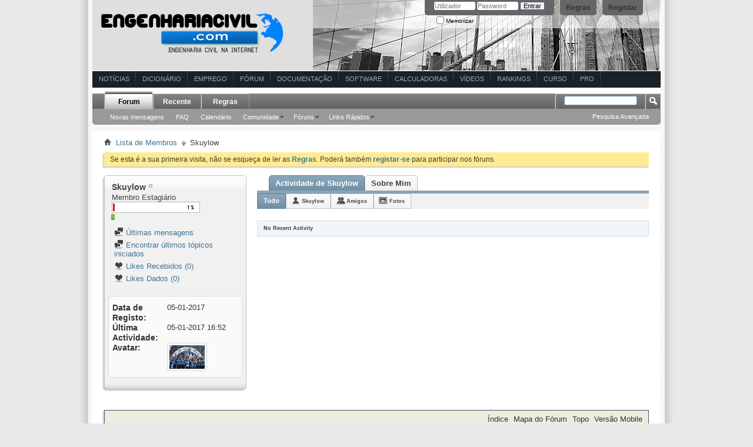

--- FILE ---
content_type: text/html; charset=ISO-8859-1
request_url: https://www.forum.engenhariacivil.com/membros/skuylow.html
body_size: 9238
content:
<!DOCTYPE html PUBLIC "-//W3C//DTD XHTML 1.0 Transitional//EN" "http://www.w3.org/TR/xhtml1/DTD/xhtml1-transitional.dtd">
<html xmlns="http://www.w3.org/1999/xhtml" dir="ltr" lang="pt" id="vbulletin_html">
<head>
<base href="https://www.forum.engenhariacivil.com/" /><!--[if IE]></base><![endif]-->
	<meta http-equiv="Content-Type" content="text/html; charset=ISO-8859-1" />
<meta id="e_vb_meta_bburl" name="vb_meta_bburl" content="https://www.forum.engenhariacivil.com" />

<meta name="generator" content="vBulletin 4.2.5" />

	<link rel="Shortcut Icon" href="/favicon.ico" type="image/x-icon" />


		<meta name="keywords" content="Skuylow,forum,engenharia civil" />
		<meta name="description" content="Skuylow é um Membro Estagiário no Fórum EngenhariaCivil.com. Ver o perfil de Skuylow." />





<script type="text/javascript">
<!--
	if (typeof YAHOO === 'undefined') // Load ALL YUI Local
	{
		document.write('<script type="text/javascript" src="https://www.forum.engenhariacivil.com/clientscript/yui/yuiloader-dom-event/yuiloader-dom-event.js?v=425"><\/script>');
		document.write('<script type="text/javascript" src="https://www.forum.engenhariacivil.com/clientscript/yui/connection/connection-min.js?v=425"><\/script>');
		var yuipath = 'clientscript/yui';
		var yuicombopath = '';
		var remoteyui = false;
	}
	else	// Load Rest of YUI remotely (where possible)
	{
		var yuipath = 'clientscript/yui';
		var yuicombopath = '';
		var remoteyui = true;
		if (!yuicombopath)
		{
			document.write('<script type="text/javascript" src="https://www.forum.engenhariacivil.com/clientscript/yui/connection/connection-min.js?v=425"><\/script>');
		}
	}
	var SESSIONURL = "s=e5e863704ea5f5cc77968bf59915ab0a&";
	var SECURITYTOKEN = "guest";
	var IMGDIR_MISC = "images/misc";
	var IMGDIR_BUTTON = "images/buttons";
	var vb_disable_ajax = parseInt("0", 10);
	var SIMPLEVERSION = "425";
	var BBURL = "https://www.forum.engenhariacivil.com";
	var LOGGEDIN = 0 > 0 ? true : false;
	var THIS_SCRIPT = "member";
	var RELPATH = "member.php?u=11261";
	var PATHS = {
		forum : "",
		cms   : "",
		blog  : ""
	};
	var AJAXBASEURL = "https://www.forum.engenhariacivil.com/";
// -->
</script>
<!-- Sorky01 - vvvvv -->
<script type="text/javascript">
function Sorky01_MoreOrLess( n )
{
  Less_body = fetch_object("Sorky01_MoreOrLess_Less_body_" + n);
  More_body = fetch_object("Sorky01_MoreOrLess_More_body_" + n);

  if (Less_body.style.display == "none")
  {
    Less_body.style.display = "";
    More_body.style.display = "none";
  }
  else
  {
    Less_body.style.display = "none";
    More_body.style.display = "";
  }

  return false;
}

function Sorky01_ShowOrHide( n, mode, dflt )
{
  div = fetch_object("Sorky01_ShowOrHide_div_" + n);
  showa = fetch_object("Sorky01_ShowOrHide_showa_" + n);
  hidea = fetch_object("Sorky01_ShowOrHide_hidea_" + n);

  if (mode == 3)
  {
    mode = 1 - fetch_cookie("Sorky01_ShowOrHide_" + n);
  }
  if (mode == 2)
  {
    mode = fetch_cookie("Sorky01_ShowOrHide_" + n);
    if (mode == null) mode = dflt;
  }
  if (mode == 1)
  {
    div.style.display = "none";
    showa.style.display = "";
    hidea.style.display = "none";
    set_cookie("Sorky01_ShowOrHide_" + n, 1);
  }
  else
  {
    div.style.display = "";
    showa.style.display = "none";
    hidea.style.display = "";
    set_cookie("Sorky01_ShowOrHide_" + n, 0);
  }

  return false;
}
</script>
<!-- Sorky01 - ^^^^^ -->

<script type="text/javascript" src="https://www.forum.engenhariacivil.com/clientscript/vbulletin-core.js?v=425"></script>



	<link rel="alternate" type="application/rss+xml" title="Fórum EngenhariaCivil.com RSS Feed" href="https://www.forum.engenhariacivil.com/external.php?type=RSS2" />
	



	<link rel="stylesheet" type="text/css" href="/css.php?styleid=1&amp;langid=2&amp;d=1502812995&amp;td=ltr&amp;sheet=bbcode.css,editor.css,popupmenu.css,reset-fonts.css,vbulletin.css,vbulletin-chrome.css,vbulletin-formcontrols.css,vbseo_buttons.css" />

	<!--[if lt IE 8]>
	<link rel="stylesheet" type="text/css" href="/css.php?styleid=1&amp;langid=2&amp;d=1502812995&amp;td=ltr&amp;sheet=popupmenu-ie.css,vbulletin-ie.css,vbulletin-chrome-ie.css,vbulletin-formcontrols-ie.css,editor-ie.css" />
	<![endif]-->


	<title>Ver Perfil: Skuylow - Fórum EngenhariaCivil.com</title>
	
	<script type="text/javascript" src="https://www.forum.engenhariacivil.com/clientscript/vbulletin_quick_edit_generic.js?v=425"></script>
	<script type="text/javascript" src="https://www.forum.engenhariacivil.com/clientscript/vbulletin_quick_edit_visitormessage.js?v=425"></script>
	<script type="text/javascript" src="https://www.forum.engenhariacivil.com/clientscript/vbulletin_activitystream.js?v=425"></script>
	<script type="text/javascript">

	<!--
	var isIE7 = navigator.userAgent.toLowerCase().indexOf('msie 7') != -1;
	var isIE = navigator.userAgent.toLowerCase().indexOf('msie') != -1;
	var isIE6 = navigator.userAgent.toLowerCase().indexOf('msie 6') != -1;
	var THISUSERID = 11261;


	vB_XHTML_Ready.subscribe(init_PostBits_Lite);

	function init_PostBits_Lite()
	{
		var postbits = YAHOO.util.Dom.getElementsByClassName("postbit_lite", "li", "postlist");
		for (var i = 0; i < postbits.length; i++)
		{
			new PostBit_Lite(postbits[i]);
		}
	}

	function PostBit_Lite(postbit)
	{
		this.postbit = YAHOO.util.Dom.get(postbit);
		this.postid = postbit.id.substr("piccom_".length);
		this.inlinemod = new InlineModControl(this.postbit, this.postid, "imodsel");
	}

	function getParentElement(starterElement, classPattern, testTagName) {
		var currElement = starterElement;
		var foundElement = null;
		while(!foundElement && (currElement = currElement.parentNode)) {
			if ((classPattern && (currElement.className.indexOf(classPattern) != -1)) || (testTagName && (testTagName.toLowerCase() == currElement.tagName.toLowerCase()))) 
			{
				foundElement = currElement;
			}
		}
		//go up the parentNode tree until found element with matching className
		return foundElement;
	}

	//getParentElement
	function tabViewPicker(anchorObject) {
		var clickedTabId = null;
		var tabtree = getParentElement(anchorObject,"tabslight");
		var anchorInventory = tabtree.getElementsByTagName("a");

		var tabIds = [];
		for (var i=0; (currAnchor = anchorInventory[i]); i++) {
			var anchorId = currAnchor.href.substring(currAnchor.href.indexOf("#") + 1, currAnchor.href.length);
			var parentDd = getParentElement(currAnchor,null,"dd");
			if (currAnchor == anchorObject) {
				clickedTabId = anchorId;
				parentDd.className = "userprof_module";
			}
			else
			{
				parentDd.className = "userprof_moduleinactive";
			}
			tabIds.push(anchorId);
		}
	
		//loop thru anchors to gather all tab IDs and set appropriate selected status
		for (var j=0; (currTabId = tabIds[j]); j++) {
			var elem = document.getElementById("view-" + currTabId);
			if (!elem) {continue;}
			if (currTabId == clickedTabId) {
				//elem.className="selected_view_section";
				YAHOO.util.Dom.replaceClass(elem, "view_section", "selected_view_section");
			}
			else
			{
				//elem.className="view_section";
				YAHOO.util.Dom.replaceClass(elem, "selected_view_section", "view_section");
			}
		}

		//set appropriate status on all tabs.
		return false;
	}
	//-->
    </script>

	

	

	
		<link rel="stylesheet" type="text/css" href="/css.php?styleid=1&amp;langid=2&amp;d=1502812995&amp;td=ltr&amp;sheet=activitystream.css,sidebar.css,forumbits.css,postbit.css,postbit-lite.css,showthread.css,member.css,user,11261" />
	

	<style type="text/css"></style>

	<!--[if lt IE 8]><link rel="stylesheet" type="text/css" href="/css.php?styleid=1&amp;langid=2&amp;d=1502812995&amp;td=ltr&amp;sheet=sidebar-ie.css,member-ie.css,postbit-lite-ie.css" /><![endif]-->

	

	
		<link rel="stylesheet" type="text/css" href="/css.php?userid=11261&amp;cssuid=0&amp;d=1768832378&amp;td=ltr&amp;styleid=0&amp;sheet=userprofile.css" />
		<link rel="stylesheet" type="text/css" href="/css.php?styleid=1&amp;langid=2&amp;d=1502812995&amp;td=ltr&amp;sheet=additional.css" />
<script type="text/javascript" src="https://www.forum.engenhariacivil.com/vbseo/resources/scripts/vbseo_ui.js?v=a4"></script>
<script type="text/javascript">
 YAHOO.util.Event.onDOMReady(function (){
 	vbseoui = new vBSEO_UI();
 	vbseoui.page_init(Array('postbody','blogbit','content','postcontainer','vbseo_like_postbit'), Array("php",1));
 });
</script>

	
<script type="text/javascript"> 
var _gaq = _gaq || [];
_gaq.push(['_setAccount', 'UA-34355635-1']);
_gaq.push(['_trackPageview']);
(function() {
var ga = document.createElement('script'); ga.type = 'text/javascript'; ga.async = true;
ga.src = ('https:' == document.location.protocol ? 'https://ssl' : 'http://www') + '.google-analytics.com/ga.js';
var s = document.getElementsByTagName('script')[0]; s.parentNode.insertBefore(ga, s);
})();
</script>
</head>

<body>
	<div class="above_body"> <!-- closing tag is in template navbar -->
<div id="header" class="floatcontainer doc_header">
	<div><a name="top" href="https://www.engenhariacivil.com/" class="logo-image"><img src="https://www.forum.engenhariacivil.com/imagens/logo002.png" alt="Fórum | EngenhariaCivil.com" /></a></div>

<div id="navigation3" class="grid_16">
	<ul class="nav main">
				
				<li><a href="https://www.engenhariacivil.com/cat/noticias">Notícias</a></li>
				<li><a href="https://www.engenhariacivil.com/dicionario/">Dicionário</a></li>
				<li><a href="https://www.engenhariacivil.com/emprego/">Emprego</a></li>
				<li><a href="https://www.forum.engenhariacivil.com/">Fórum</a></li>
				<li><a href="https://www.engenhariacivil.com/documentacao">Documentação</a></li>
				<li><a href="https://www.engenhariacivil.com/software">Software</a></li>
				<li><a href="https://www.engenhariacivil.com/calculadoras">Calculadoras</a></li>
				<li><a href="https://www.videos.engenhariacivil.com/">Vídeos</a></li>
				<li><a href="https://www.engenhariacivil.com/rankings">Rankings</a></li>
				<li><a href="https://www.engenhariacivil.com/curso">Curso</a></li>
				<li><a href="https://www.engenhariacivil.com/pro">Pro</a></li>
	</ul>

</div>










	<div id="toplinks" class="toplinks">
		
			<ul class="nouser">
			
				<li><a href="/register.php" rel="nofollow">Registar</a></li>
			

<li><a rel="nofollow" href="https://www.forum.engenhariacivil.com/misc.php?do=showrules">Regras</a></li>




				<li>
			<script type="text/javascript" src="https://www.forum.engenhariacivil.com/clientscript/vbulletin_md5.js?v=425"></script>
			<form id="navbar_loginform" action="/login.php?do=login" method="post" onsubmit="md5hash(vb_login_password, vb_login_md5password, vb_login_md5password_utf, 0)">
				<fieldset id="logindetails" class="logindetails">
					<div>
						<div>
					<input type="text" class="textbox default-value" name="vb_login_username" id="navbar_username" size="10" accesskey="u" tabindex="101" value="Utilizador" />
					<input type="password" class="textbox" tabindex="102" name="vb_login_password" id="navbar_password" size="10" />
					<input type="text" class="textbox default-value" tabindex="102" name="vb_login_password_hint" id="navbar_password_hint" size="10" value="Password" style="display:none;" />
					<input type="submit" class="loginbutton" tabindex="104" value="Entrar" title="Introduzir o nome de utilizador e password nos campos disponíveis para entrar ou clique no botão 'registar' para criar um novo perfil." accesskey="s" />
						</div>
					</div>
				</fieldset>
				<div id="remember" class="remember">
					<label for="cb_cookieuser_navbar"><input type="checkbox" name="cookieuser" value="1" id="cb_cookieuser_navbar" class="cb_cookieuser_navbar" accesskey="c" tabindex="103" /> Memorizar</label>
				</div>

				<input type="hidden" name="s" value="e5e863704ea5f5cc77968bf59915ab0a" />
				<input type="hidden" name="securitytoken" value="guest" />
				<input type="hidden" name="do" value="login" />
				<input type="hidden" name="vb_login_md5password" />
				<input type="hidden" name="vb_login_md5password_utf" />
			</form>
			<script type="text/javascript">
			YAHOO.util.Dom.setStyle('navbar_password_hint', "display", "inline");
			YAHOO.util.Dom.setStyle('navbar_password', "display", "none");
			vB_XHTML_Ready.subscribe(function()
			{
			//
				YAHOO.util.Event.on('navbar_username', "focus", navbar_username_focus);
				YAHOO.util.Event.on('navbar_username', "blur", navbar_username_blur);
				YAHOO.util.Event.on('navbar_password_hint', "focus", navbar_password_hint);
				YAHOO.util.Event.on('navbar_password', "blur", navbar_password);
			});
			
			function navbar_username_focus(e)
			{
			//
				var textbox = YAHOO.util.Event.getTarget(e);
				if (textbox.value == 'Utilizador')
				{
				//
					textbox.value='';
					textbox.style.color='#000000';
				}
			}

			function navbar_username_blur(e)
			{
			//
				var textbox = YAHOO.util.Event.getTarget(e);
				if (textbox.value == '')
				{
				//
					textbox.value='Utilizador';
					textbox.style.color='#777777';
				}
			}
			
			function navbar_password_hint(e)
			{
			//
				var textbox = YAHOO.util.Event.getTarget(e);
				
				YAHOO.util.Dom.setStyle('navbar_password_hint', "display", "none");
				YAHOO.util.Dom.setStyle('navbar_password', "display", "inline");
				YAHOO.util.Dom.get('navbar_password').focus();
			}

			function navbar_password(e)
			{
			//
				var textbox = YAHOO.util.Event.getTarget(e);
				
				if (textbox.value == '')
				{
					YAHOO.util.Dom.setStyle('navbar_password_hint', "display", "inline");
					YAHOO.util.Dom.setStyle('navbar_password', "display", "none");
				}
			}
			</script>
				</li>
				
			</ul>
		
	</div>
	<div class="ad_global_header">
		
		 
	</div>
	<hr />



</div>
	<div id="navbar" class="navbar">
	<ul id="navtabs" class="navtabs floatcontainer">
		
		
	
		<li class="selected" id="vbtab_forum">
			<a class="navtab" href="/">Forum</a>
		</li>
		
		
			<ul class="floatcontainer">
				
					
						
							<li id="vbflink_newposts"><a rel="nofollow" href="/search.php?do=getnew&amp;contenttype=vBForum_Post">Novas mensagens</a></li>
						
					
				
					
						
							<li id="vbflink_faq"><a href="/faq.php">FAQ</a></li>
						
					
				
					
						
							<li id="vbflink_calendar"><a href="/calendar/">Calendário</a></li>
						
					
				
					
						<li class="popupmenu" id="vbmenu_community">
							<a href="javascript://" class="popupctrl">Comunidade</a>
							<ul class="popupbody popuphover">
								
									<li id="vbclink_members"><a href="/membros/lista/">Lista de Membros</a></li>
								
							</ul>
						</li>
					
				
					
						<li class="popupmenu" id="vbmenu_actions">
							<a href="javascript://" class="popupctrl">Fóruns</a>
							<ul class="popupbody popuphover">
								
									<li id="vbalink_mfr"><a rel="nofollow" href="/forumdisplay.php?do=markread&amp;markreadhash=guest">Marcar Fóruns como Lidos</a></li>
								
							</ul>
						</li>
					
				
					
						<li class="popupmenu" id="vbmenu_qlinks">
							<a href="javascript://" class="popupctrl">Links Rápidos</a>
							<ul class="popupbody popuphover">
								
									<li id="vbqlink_posts"><a href="/search.php?do=getdaily&amp;contenttype=vBForum_Post">Mensagens de Hoje</a></li>
								
							</ul>
						</li>
					
				
			</ul>
		

	
		<li  id="vbtab_whatsnew">
			<a class="navtab" href="/activity.php">Recente</a>
		</li>
		
		

	
		<li  id="tab_odkx_205">
			<a class="navtab" href="http://engenhariacivil.com/forum/misc.php?do=showrules&tabid=55">Regras</a>
		</li>
		
		

		
	</ul>
	
		<div id="globalsearch" class="globalsearch">
			<form action="/search.php?do=process" method="post" id="navbar_search" class="navbar_search">
				
				<input type="hidden" name="securitytoken" value="guest" />
				<input type="hidden" name="do" value="process" />
				<span class="textboxcontainer"><span><input type="text" value="" name="query" class="textbox" tabindex="99"/></span></span>
				<span class="buttoncontainer"><span><input type="image" class="searchbutton" src="images/buttons/search.png" name="submit" onclick="document.getElementById('navbar_search').submit;" tabindex="100"/></span></span>
			</form>
			<ul class="navbar_advanced_search">
				<li><a href="/search.php" accesskey="4">Pesquisa Avançada</a></li>
				
			</ul>
		</div>
	
</div>
</div><!-- closing div for above_body -->

<div class="body_wrapper">
<div id="breadcrumb" class="breadcrumb">
	<ul class="floatcontainer">
		<li class="navbithome"><a href="/" accesskey="1"><img src="https://www.forum.engenhariacivil.com/images/misc/navbit-home.png" alt="Índice" /></a></li>
		
	<li class="navbit"><a href="/membros/lista/">Lista de Membros</a></li>

		
	<li class="navbit lastnavbit"><span>Skuylow</span></li>

	</ul>
	<hr />
</div>

 



	<form action="/profile.php?do=dismissnotice" method="post" id="notices" class="notices">
		<input type="hidden" name="do" value="dismissnotice" />
		<input type="hidden" name="s" value="s=e5e863704ea5f5cc77968bf59915ab0a&amp;" />
		<input type="hidden" name="securitytoken" value="guest" />
		<input type="hidden" id="dismiss_notice_hidden" name="dismiss_noticeid" value="" />
		<input type="hidden" name="url" value="" />
		<div id="vbseo_vhtml_0"></div>
	</form>


	
	<div class="member_content userprof fullwidth" style="display:block;float:left" id="member_content">
		<div class="profile_widgets member_summary userprof_moduleinactive userprof_moduleinactive_border sidebarleft" id="sidebar_container">
			<div class="block mainblock moduleinactive_bg">
				<h1 class="blocksubhead prof_blocksubhead">
					
					<span id="userinfo">
						<span class="member_username">Skuylow</span>
						<span class="member_status"><img class="inlineimg onlinestatus" src="https://www.forum.engenhariacivil.com/images/statusicon/user-offline.png" alt="Skuylow está offline" border="0" />
</span>
						
							<br />
							<span class="usertitle">Membro Estagiário</span>
						
						
							<br />
							<span class="rank"><img src="https://www.forum.engenhariacivil.com/images/ranks/percentagem/1.png" alt="" border="" /></span>
						
						
							<br />
							<span class="member_reputation" title="Skuylow tem reputação normal">
								
									<img class="repimg" src="https://www.forum.engenhariacivil.com/images/reputation/reputation_pos.png" alt="" />
								
							</span>
							<br />
						
					</span>
				</h1>
				<div id="userinfoblock" class="floatcontainer">
					
					<ul id="usermenu" class="usermenu">
						
						
						
						
						
						
						
						<li><a rel="nofollow" href="/search.php?do=finduser&amp;userid=11261&amp;contenttype=vBForum_Post&amp;showposts=1"><img src="https://www.forum.engenhariacivil.com/images/site_icons/forum.png" alt="Últimas mensagens" class="inlineimg" /> Últimas mensagens</a></li>
						<li><a rel="nofollow" href="/search.php?do=finduser&amp;userid=11261&amp;starteronly=1&amp;contenttype=vBForum_Thread"><img src="https://www.forum.engenhariacivil.com/images/site_icons/forum.png" alt="Encontrar últimos tópicos iniciados" class="inlineimg" /> Encontrar últimos tópicos iniciados</a></li>
						
						
						
					<li><a rel="nofollow" href="/membros/skuylow.html?tab=likes_received#likes_received"><img src="https://www.forum.engenhariacivil.com/vbseo/resources/images/forum/vbseo_like.png" alt="Likes Recebidos" class="inlineimg" /> Likes Recebidos (0)</a></li>
<li><a rel="nofollow" href="/membros/skuylow.html?tab=likes_given#likes_given"><img src="https://www.forum.engenhariacivil.com/vbseo/resources/images/forum/vbseo_like.png" alt="Likes Dados" class="inlineimg" /> Likes Dados (0)</a></li>

</ul>
				</div>
			</div>
		  
		  
		  <!-- stats_mini -->
<div id="view-stats_mini" class="subsection block">
	<div class="mini_stats blockbody userprof_content userprof_content_border">
	<div class="userinfo " >
		<h5 class="blocksubhead userprof_blocksubhead smaller">Mini Estatísticas</h5>
		<div class="blockrow member_blockrow">

			<dl class="stats">
				<dt>Data de Registo</dt>
				<dd> 05-01-2017</dd>
			</dl>
	
	
	<dl class="stats">
		<dt>Última Actividade</dt>
		<dd> 05-01-2017 <span class="time">16:52</span></dd>
	</dl>
	

			
			
			<dl class="stats">
				<dt>Avatar</dt>
				<dd class="avatar"><img src="/avatars/skuylow.gif?dateline=1483635091&amp;type=thumb" alt="Avatar de Skuylow"   width="60" height="39" id="user_avatar" /></dd>
			</dl>
			
		</div>
	</div><!-- blockbody -->
</div><!-- widget block mini_stats -->
</div>
<div class="underblock"></div>
<!-- / stats_mini -->
		  
		  
		  
		  
		  
		  
		  
		  
		  
		  
		</div>
		<div class="member_tabs contentright" id="userprof_content_container">

			<div class="tabbackground" id="profile_tabs">
				<div class="floatleft" id="tab_container">
					<dl class="tabslight">
						<dt>Tab Content</dt>
						
						<dd class="userprof_module" ><a rel="nofollow" id="activitystream-tab" href="/membros/skuylow.html?tab=activitystream#activitystream" onclick="return tabViewPicker(this);">Actividade de Skuylow</a></dd>
						
						<dd class="userprof_moduleinactive" ><a rel="nofollow" id="aboutme-tab" href="/membros/skuylow.html?tab=aboutme#aboutme" onclick="return tabViewPicker(this);">Sobre Mim</a></dd>
						
						
						
						
					</dl>
				</div>
				
					
				
				<div class="memberprofiletabunder"></div>
			</div>

			<div class="profile_content userprof">
				<div id="view-activitystream" class="selected_view_section">
					<script type="text/javascript">
<!--
	var activity_stream_options = {
		'type'        : 'member',
		'mindateline' : '0',
		'maxdateline' : '0',
		'minscore'    : '0',
		'minid'       : '',
		'maxid'       : '',
		'count'       : '0',
		'totalcount'  : '0',
		'perpage'     : '30',
		'refresh'     : '1'
	};
// -->
</script>
<div class="activitystream_block">
	<div id="activity_tab_container">
		<div>
			<dl class="as-tabs">
				<dt>Tab Content</dt>
				<dd id="asall" class="selected"><div><a rel="nofollow" href="/membros/skuylow.html?tab=activitystream&amp;type=all#activitystream">Tudo</a></div></dd>
				<dd id="asuser" class=""><div><a rel="nofollow" href="/membros/skuylow.html?tab=activitystream&amp;type=user#activitystream">Skuylow</a></div></dd>
				<dd id="asfriend" class=""><div><a rel="nofollow" href="/membros/skuylow.html?tab=activitystream&amp;type=friends#activitystream">Amigos</a></div></dd>
				
				<dd id="asphoto" class=""><div><a rel="nofollow" href="/membros/skuylow.html?tab=activitystream&amp;type=photos#activitystream">Fotos</a></div></dd>
			</dl>
		</div>
	</div>
	
	<div id="newactivity_container" class="newactivity hidden userprof_headers userprof_headers_border">
		<span id="newactivitylink">New Activity (<span id="newactivitycount"></span>)</span>
	</div>	
	
	<div id="newactivity_nomore" class="newactivity hidden userprof_headers userprof_headers_border">
		<span>Please reload this page to view the 200+ new activity items that have been created.</span>
	</div>	

	<ul id="activitylist">
		<li id="olderactivity" class="hidden">
			<div class="block1"><hr /></div>
			<div class="block2">Outros</div>
			<div class="block3"><hr /></div>
		</li>
		
	</ul>
	
	<div id="moreactivity_container" class="moreactivity userprof_headers userprof_headers_border">
		<a rel="nofollow" id="moreactivitylink" class="hidden" href="/membros/skuylow.html?tab=activitystream&amp;type=all&amp;page=1#activitystream">Ver Mais</a>
		<span id="noresults" class="hidden">Sem Mais Resultados</span>
		<span id="noactivity">No Recent Activity</span>
		<img id="moreactivityprogress" class="hidden" src="https://www.forum.engenhariacivil.com/images/misc/progress3.gif" alt="" />	
	</div>
</div>
				</div>
				<div id="view-visitor_messaging" class="view_section vm_other_prof">
					
				</div>
				<div id="view-aboutme" class="view_section">
					

<div class="blocksubhead subsectionhead userprof_headers userprof_headers_border">
	<span class="subsectiontitle">Sobre Skuylow</span>

<!-- basic information -->
<h4 class="subsectionhead-understate" id="about-me">Informações Básicas</h4>

</div>
<div class="subsection">
	<div class="blockbody userprof_content userprof_content_border">
		

		
	</div>
</div>

					
					<!-- stats -->
<div id="view-stats" class="subsection block">
	<!-- Statistics -->
<div class="blocksubhead subsectionhead userprof_headers userprof_headers_border" >
<h4 id="view-statistics" class="subsectionhead-understate"  style="width:100%">Estatísticas</h4><br />
</div>
<div class="blockbody subsection userprof_content userprof_content_border">

	
	<h5 class="subblocksubhead subsubsectionhead first">Nº Total de Mensagens</h5>
	<dl class="blockrow stats">
		<dt>Nº Total de Mensagens</dt>
		<dd> 1</dd>
	</dl>
	<dl class="blockrow stats">
		<dt>Média de Mensagens por Dia</dt>
		<dd> 0.00</dd>
	</dl>
	

	


	

	

	

	<h5 class="subblocksubhead subsubsectionhead">Informações Gerais</h5>
	
	<dl class="blockrow stats">
		<dt>Última Actividade</dt>
		<dd> 05-01-2017 <span class="time">16:52</span></dd>
	</dl>
	
	
	<dl class="blockrow stats">
		<dt>Data de Registo</dt>
		<dd> 05-01-2017</dd>
	</dl>
	
	

	
</div>
<!-- view-statistics -->
</div>
<div class="underblock"></div>
<!-- / stats -->
				</div>
				<div id="view-friends-content" class="view_section">
					
				</div>
				<div id="view-infractions-content" class="view_section">
					
				</div>
				<div id="view-reputation-content" class="view_section">
					
				</div>
				
			</div>
		</div>
	</div>
	
<div style="clear: left">
   
  
</div>

<div id="footer" class="floatcontainer footer">

	<form action="/" method="get" id="footer_select" class="footer_select">

		
		
		
	</form>

	<ul id="footer_links" class="footer_links">
		
		
		<li><a href="https://www.forum.engenhariacivil.com/">Índice</a></li>
		
		
		<li><a href="https://www.forum.engenhariacivil.com/sitemap/">Mapa do Fórum</a></li>
		
		
		
		<li><a href="/membros/skuylow.html#top" onclick="document.location.hash='top'; return false;">Topo</a></li>
		<li><a rel="nofollow" href="https://www.forum.engenhariacivil.com/index.php?styleid=7">Versão Mobile</a></li>

 




		
	</ul>
	
	
	
	
	<script type="text/javascript">
	<!--
		// Main vBulletin Javascript Initialization
		vBulletin_init();
	//-->
	</script>
        
</div>
</div> <!-- closing div for body_wrapper -->

<div class="below_body">

<!-- 
<div id="footer_time" class="shade footer_time">Fuso horário: GMT - <span class="time">14:19</span></div>
 -->




<div id="footer_copyright" class="shade footer_copyright">












<p>
<a href="https://www.engenhariacivil.com/publicidade" rel="nofollow">Publicidade</a> | 
 <a href="https://www.engenhariacivil.com/termos-de-utilizacao" rel="nofollow">Termos de Utilização</a> | <a href="https://www.engenhariacivil.com/politica-de-privacidade" rel="nofollow">Política de Privacidade</a> | <a href="https://www.engenhariacivil.com/politica-de-cookies" rel="nofollow">Política de Cookies</a> | <a href="https://www.engenhariacivil.com/contactos" rel="nofollow">Contactos</a> | <a href="https://www.engenhariacivil.com/acerca-de" rel="nofollow">Acerca de...</a>

<br><br>

<a href="<?php echo home_url(); ?>"><img src="https://www.engenhariacivil.com/imagens/icone-pequeno.png" height="15" width="15" class="sem-margens" ></a>&nbsp;

Copyright &copy; 2001-2015 &middot; <a href="https://www.engenhariacivil.com/">EngenhariaCivil.com</a>  &middot; Todos os direitos Reservados | EngenhariaCivil.com e Eng&nh@ri@civil são marcas registadas</p>


<br/>

	<!-- Do not remove this copyright notice -->
	Powered by vBulletin Copyright &copy; 2026 vBulletin Solutions, Inc.
	<!-- Do not remove this copyright notice -->	
  <!--VBSEO_COPYRIGHT-->

</div>
<div id="footer_morecopyright" class="shade footer_morecopyright">
	<!-- Do not remove cronimage or your scheduled tasks will cease to function -->
	
	<!-- Do not remove cronimage or your scheduled tasks will cease to function -->
	
	
</div>
 

</div>

<script type="text/javascript">
//<![CDATA[

var vbseo_jshtml = new Array();
vbseo_jshtml[0] = "<ol>			<li class=\"restore\" id=\"navbar_notice_1\">		Se esta é a sua primeira visita, não se esqueça de ler as <a href=\"http://engenhariacivil.com/forum/misc.php?do=showrules\"><strong>Regras</strong></a>. Poderá também <a href=\"http://engenhariacivil.com/forum/register.php\" rel=\"nofollow\"><strong>registar-se</strong></a>  para participar nos fóruns.</li>		</ol>";

for(var vi=0;vi<vbseo_jshtml.length;vi++)
if(fetch_object("vbseo_vhtml_"+vi))fetch_object("vbseo_vhtml_"+vi).innerHTML = vbseo_jshtml[vi];

//]]>
</script>
</body>
</html>